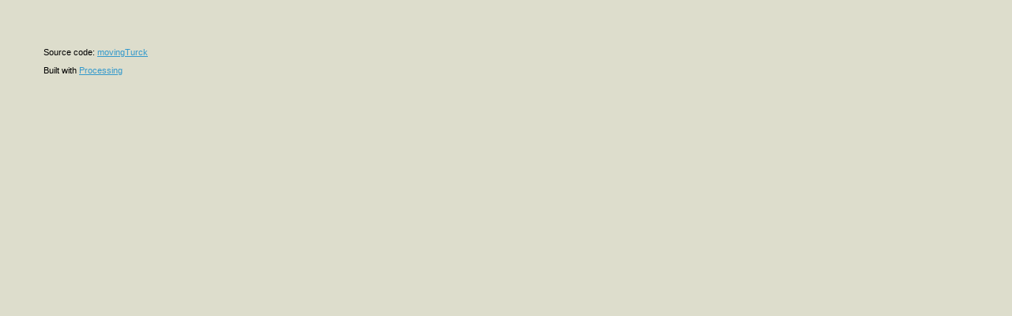

--- FILE ---
content_type: text/html
request_url: https://cs.brynmawr.edu/Courses/cs110/spring2013/examples/week5/movingTurck/applet/index.html
body_size: 1509
content:
<!DOCTYPE html PUBLIC "-//W3C//DTD XHTML 1.0 Strict//EN" "http://www.w3.org/TR/xhtml1/DTD/xhtml1-strict.dtd">
<html xmlns="http://www.w3.org/1999/xhtml" xml:lang="en" lang="en">
  <head>
    <!-- charset must remain utf-8 to be handled properly by Processing -->
    <meta http-equiv="content-type" content="text/html; charset=utf-8" />

    <title>movingTurck : Built with Processing</title>

    <style type="text/css">
      /* <![CDATA[ */
	
	body {
  	  margin: 60px 0px 0px 55px;
	  font-family: verdana, geneva, arial, helvetica, sans-serif; 
	  font-size: 11px; 
	  background-color: #ddddcc; 
	  text-decoration: none; 
	  font-weight: normal; 
	  line-height: normal; 
	}
		 
	a          { color: #3399cc; }
	a:link     { color: #3399cc; text-decoration: underline; }
	a:visited  { color: #3399cc; text-decoration: underline; }
	a:active   { color: #3399cc; text-decoration: underline; }
	a:hover    { color: #3399cc; text-decoration: underline; }

      /* ]]> */
    </style>    
  </head>

  <body>
    <div id="content">
      <div id="movingTurck_container">

	<!-- This version plays nicer with older browsers, 
	     but requires JavaScript to be enabled. 
	     http://java.sun.com/javase/6/docs/technotes/guides/jweb/deployment_advice.html
	     http://download.oracle.com/javase/tutorial/deployment/deploymentInDepth/ -->
	<script type="text/javascript"
		src="http://www.java.com/js/deployJava.js"></script>
	<script type="text/javascript">
	  /* <![CDATA[ */

	  var attributes = { 
            code: 'movingTurck.class',
            archive: 'movingTurck.jar',
            width: 500, 
            height: 500,
          };
          var parameters = { 
            image: 'loading.gif',
            centerimage: 'true',
          };
          var version = '1.5';
          deployJava.runApplet(attributes, parameters, version);

          /* ]]> */
        </script>
        
	<noscript> <div>
	  <!--[if !IE]> -->
	  <object classid="java:movingTurck.class" 
            	  type="application/x-java-applet"
            	  archive="movingTurck.jar"
            	  width="500" height="500"
            	  standby="Loading Processing software..." >
            
	    <param name="archive" value="movingTurck.jar" />
	    
	    <param name="mayscript" value="true" />
	    <param name="scriptable" value="true" />
	    
	    <param name="image" value="loading.gif" />
	    <param name="boxmessage" value="Loading Processing software..." />
	    <param name="boxbgcolor" value="#FFFFFF" />
	  <!--<![endif]-->

	    <!-- For more instructions on deployment, 
		 or to update the CAB file listed here, see:
		 http://java.sun.com/javase/6/webnotes/family-clsid.html
		 http://java.sun.com/javase/6/webnotes/install/jre/autodownload.html -->
	    <object classid="clsid:8AD9C840-044E-11D1-B3E9-00805F499D93"
		    codebase="http://java.sun.com/update/1.6.0/jinstall-6u20-windows-i586.cab"
		    width="500" height="500"
		    standby="Loading Processing software..."  >
	      
	      <param name="code" value="movingTurck" />
	      <param name="archive" value="movingTurck.jar" />
	      
	      <param name="mayscript" value="true" />
	      <param name="scriptable" value="true" />
	      
	      <param name="image" value="loading.gif" />
	      <param name="boxmessage" value="Loading Processing software..." />
	      <param name="boxbgcolor" value="#FFFFFF" />
	      
	      <p>
		<strong>
		  This browser does not have a Java Plug-in.
		  <br />
		  <a href="http://www.java.com/getjava" title="Download Java Plug-in">
		    Get the latest Java Plug-in here.
		  </a>
		</strong>
	      </p>
	      
	    </object>
	    
	  <!--[if !IE]> -->
	  </object>
	  <!--<![endif]-->

	</div> </noscript>

      </div>
      
      <p>
	
      </p>
      
      <p>
	Source code: <a href="movingTurck.pde">movingTurck</a> 
      </p>
      
      <p>
	Built with <a href="http://processing.org" title="Processing.org">Processing</a>
      </p>
    </div>
  </body>
</html>
